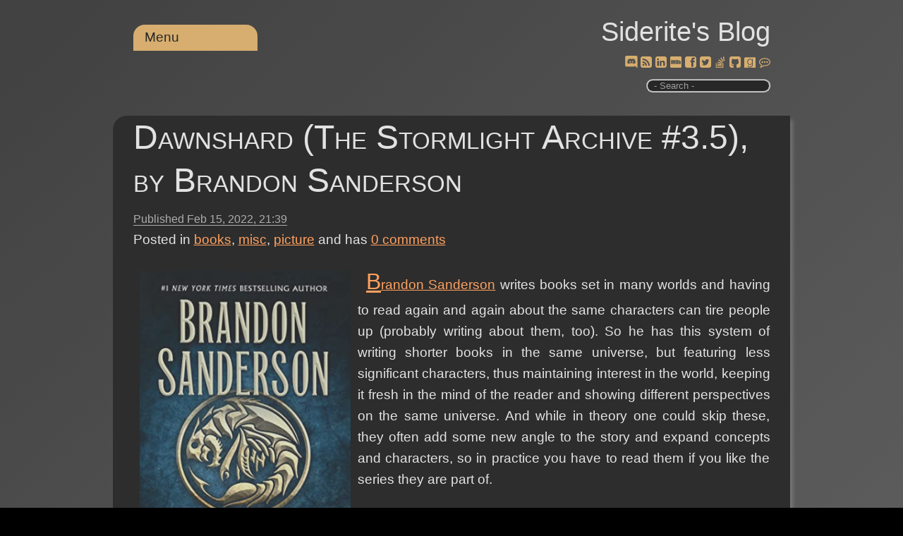

--- FILE ---
content_type: text/html; charset=utf-8
request_url: https://siderite.dev/blog/dawnshard-by-brandon-sanderson/
body_size: 29781
content:
<!DOCTYPE html><html lang=en><head prefix="og: https://ogp.me/ns#"><meta charset=utf-8><title>Dawnshard (The Stormlight Archive #3.5), by Brandon Sanderson</title><meta name=viewport content="width=device-width, initial-scale=1.0"><meta name=description content="What does Brandon Sanderson do after finishing one Stormlight Archive book and before finishing the next? He writes a shorter Stormlight Archive book."><link rel=preload href="/js/site.js?v=I1seeMN4VPG9hjlCcP1cGYktL90" as=script><link rel=preload href="/css/belowthefold.scss?v=ifOcGbqVJ1LHmgLp32mMrwhDpy0" as=style><noscript><link rel=stylesheet href="/css/belowthefold.scss?v=ifOcGbqVJ1LHmgLp32mMrwhDpy0"></noscript><link rel=preload href="/css/comments.scss?v=YroO8AsM82RV5i4Vs3AaprQGjwE" as=style><noscript><link rel=stylesheet href="/css/comments.scss?v=YroO8AsM82RV5i4Vs3AaprQGjwE"></noscript><script type=application/ld+json>{"@context":"https://schema.org","@type":"BlogPosting","headline":"Dawnshard (The Stormlight Archive #3.5), by Brandon Sanderson","abstract":"What does Brandon Sanderson do after finishing one Stormlight Archive book and before finishing the next? He writes a shorter Stormlight Archive book.","description":"What does Brandon Sanderson do after finishing one Stormlight Archive book and before finishing the next? He writes a shorter Stormlight Archive book.","identifier":"dawnshard-by-brandon-sanderson","commentCount":"0","isAcessibleForFree":"true","license":"https://opensource.org/license/mit/","image":["https://siderite.dev/Posts/files/Dawnshard_637805579660868103.jpg"],"thumbnailUrl":"https://siderite.dev/Posts/files/Dawnshard_637805579660868103.jpg","datePublished":"2022-02-15T21:39:26.0690000Z","dateModified":"2022-11-08T13:33:12.7490000Z","wordcount":"478","author":[{"@type":"Person","name":"Siderite","url":"https://siderite.dev","hasOccupation":"Software Developer","nationality":"Romanian"}],"genre":["books","misc","picture"]}</script><style>@charset "UTF-8";@media only screen and (max-width:500px){.social-buttons a{padding:.25rem}.post .csharpcode{word-break:break-word}}*{box-sizing:border-box;margin:0;padding:0}html{transition:all .1s ease-in;background-color:#fff;min-height:100%;-moz-text-size-adjust:none;-ms-text-size-adjust:none;-ms-touch-action:manipulation;position:relative;text-size-adjust:none;touch-action:manipulation}html::-webkit-scrollbar{height:10px;left:1px;width:10px}html::-webkit-scrollbar-track{background:transparent}html::-webkit-scrollbar-thumb{background:linear-gradient(to bottom,#2f5faa,#fff);border-radius:10px}body{background:linear-gradient(138deg,#e0e0e0,#adadad);background-color:#e0e0e0;color:#222;font-size:19px;line-height:1.6;font-family:"Segoe UI",Helvetica,Arial,sans-serif;margin-bottom:50px}fieldset{min-width:inherit}.container{margin:0 auto;max-width:960px;padding:0 1.5em}.siteheader{padding:.8em 1.5em 1em 1.5em;text-align:right}.siteheader p{font-size:2em}.siteheader a{color:#222;text-decoration:none}.siteheader a:active{outline:0}.siteheader #search{border-radius:10px;border-style:ridge;outline:0;padding:0 0 0 5px;max-width:11rem}.siteheader label.search span{display:block;font-size:small;color:#888}@keyframes fade-in{from{opacity:0}to{opacity:1}}main{animation:fade-in 1s ease}b,strong{font-weight:600}a{color:#0070be}a:hover,a:focus{text-decoration:none}img,iframe{max-width:100%}img{height:auto}h1,h2,h3,h4{font-weight:normal}ul,ol{padding-left:2em}time{color:#626262;font-size:.85em}.social-buttons a{display:inline-block;line-height:20px;position:relative}.social-buttons a:hover{top:2px;transform:scale(1.2,1.2)}.social-buttons a:active{outline:0}.social-buttons a:hover::after{content:attr(title) " ";position:absolute;top:-1.2em;left:var(--title-offset);font-size:smaller;white-space:nowrap;color:#767676}.post{margin-bottom:3rem;padding-bottom:2em}.post header h1{font-size:2.5em;font-variant:small-caps;font-weight:lighter;line-height:1.3;margin:.2em 0}.post header h1 a{color:#222;text-decoration:none}.post header time{border-bottom:solid 1px}.post>div p{hyphens:auto;margin:1em 0;-moz-hyphens:auto;-ms-hyphens:auto;word-wrap:break-word;text-align:justify}.post>div img{padding:.5em}.post>div ul{list-style:none}.post>div ul li:before{content:"✩ ";margin-right:.3em;opacity:.25}.post>footer{border-top:1px solid #dfdfdf;clear:both;padding-top:.5em}.post h2,.post h3,.post h4,.post h5,.post h6{font-variant:small-caps;font-weight:bolder;margin:1em 0 -.5em 0}.post blockquote{border-bottom:1px solid #dfdfdf;border-top:1px solid #dfdfdf;color:#6e6e6e;font-size:1.3em;font-style:italic;font-weight:lighter;margin:1.5em auto;width:90%}.post blockquote p{margin:1em .5em}.post pre{background:#e0e0e0;box-shadow:5px 5px 5px #dfdfdf;font-size:.9em;line-height:1.3;-ms-word-wrap:normal;overflow:auto;padding:5px 10px;white-space:pre-wrap;word-wrap:normal}.post code{background:#e0e0e0;font-family:Menlo,Monaco,Consolas,"Courier New",monospace}.post table{border-collapse:collapse;font-size:.9em;font-variant-numeric:lining-nums tabular-nums;overflow-x:auto;white-space:nowrap}.post tr:nth-child(2n){background:#e0e0e0}.post th{border-bottom:1px solid #dfdfdf;text-align:left}.post td,.post th{padding:2px 7px}.post .csharpcode{background-color:#f0f0f0;font-family:Consolas,"Courier New",Courier,Monospace;font-size:smaller;overflow:auto}.post .csharpcode pre{margin:0}.post .csharpcode .rem{color:#008000}.post .csharpcode .kwrd{color:#6060ff}.post .csharpcode .str{color:#60b0d0}.post .csharpcode .op{color:#6060f0}.post .csharpcode .preproc{color:#c63}.post .csharpcode .asp{color:#ff0}.post .csharpcode .html{color:#800000}.post .csharpcode .attr{color:#ff6060}.post .csharpcode .alt{margin:0;width:100%}.post .csharpcode .lnum{color:#606060}.post #relatedLinks{display:none}.post #relatedLinks.visible{display:block}.post #relatedLinks .items{display:none;list-style:none}.post #relatedLinks .items.visible{display:block}@media only screen and (min-width:530px){nav[role=navigation]{top:-2.5rem}.blogPost .topCategories{display:block}}nav[role=navigation]{position:relative;text-align:left;z-index:10}nav[role=navigation]>ul>li{border-radius:1rem 1rem 0 0}nav[role=navigation] a{text-decoration:none}nav[role=navigation] ul{background:#2f5faa;list-style:none;margin:0;padding-left:0}nav[role=navigation] li{background:#2f5faa;color:#fff;display:block;float:left;min-width:11rem;padding:.2rem 1rem;position:relative;text-decoration:none;transition-duration:.5s}nav[role=navigation] li a{color:#fff;outline:0}nav[role=navigation] li:focus-within{background:#6f7fca;cursor:pointer}nav[role=navigation] li:hover{background:#6f7fca;cursor:pointer}nav[role=navigation] ul li ul{background:#ffa500;display:none;left:0;opacity:0;position:absolute;transition:all .5s ease;visibility:hidden}nav[role=navigation] ul li:focus-within>ul{display:block;opacity:1;visibility:visible}nav[role=navigation] ul li:hover>ul,nav[role=navigation] ul li:focus>ul,nav[role=navigation] ul li ul:hover,nav[role=navigation] ul li ul:focus{display:block;opacity:1;visibility:visible}nav[role=navigation] ul li ul li{clear:both;width:100%}nav[role=navigation] ul li ul li ul{border-radius:0 1rem 1rem 0;direction:rtl;left:11rem;max-height:75vh;overflow-y:auto;top:0}nav[role=navigation] ul li ul li ul li{direction:ltr;min-width:15rem}nav[role=navigation] ul li ul li ul::-webkit-scrollbar{height:10px;left:1px;width:10px}nav[role=navigation] ul li ul li ul::-webkit-scrollbar-track{background:#2f5faa}nav[role=navigation] ul li ul li ul::-webkit-scrollbar-thumb{background:linear-gradient(to bottom,#2f5faa,#fff)!important;border-radius:10px}#relatedLinks{display:none}.topCategories{display:none}</style><link rel=Stylesheet href=/lib/jQueryUI/jquery-ui.min_1.12.1.css><link rel=Stylesheet href=/lib/wikipedia/wikipedia.css><link rel=Stylesheet href=/lib/goodreads/goodreads.css><link rel=Stylesheet href=/lib/fontAwesome/fontAwesome.css><link rel=Stylesheet href=/lib/chess/chess.css><link rel=Stylesheet href=/lib/importantQuotes/importantQuotes.css><link rel=Stylesheet href=/lib/anchors/anchors.css><link rel=Stylesheet href=/lib/toggleLights/toggleLights.scss><link rel=Stylesheet href=/lib/dyslexic/dyslexic.css><link rel=Stylesheet href=/lib/wideView/wideView.scss><link rel=Stylesheet href=/lib/pwa/notifyMe.css><meta property=og:type content=article><meta property=og:title content="Dawnshard (The Stormlight Archive #3.5), by Brandon Sanderson"><meta property=og:description content="What does Brandon Sanderson do after finishing one Stormlight Archive book and before finishing the next? He writes a shorter Stormlight Archive book."><meta property=og:url content="https://siderite.dev/blog/dawnshard-by-brandon-sanderson/"><meta property=og:image content=https://siderite.dev/Posts/files/Dawnshard_637805579660868103.jpg><meta property=og:image:width content=512><meta property=og:image:height content=512><meta name=msapplication-square150x150logo content=~/img/icon180x180.png><link rel="shortcut icon" type=image/x-icon href=/img/favicon.ico><link rel=icon type=image/png sizes=16x16 href=/img/icon16x16.png><link rel=apple-touch-icon href=/img/icon180x180.png><link rel=edituri type=application/rsd+xml title=RSD href=/rsd.xml><link rel=alternate type=application/rss+xml href="/feed/rss/"><link rel=alternate type=application/atom+xml href="/feed/atom/"><link rel=search type=application/opensearchdescription+xml title="Siderite's Blog" href=/opensearch.xml><link rel=canonical href=https://siderite.dev/blog/dawnshard-by-brandon-sanderson><meta name=theme-color content=#321446><link rel=manifest href=/manifest.webmanifest></head><body itemscope itemtype=https://schema.org/WebPage><script src="/lib/jQuery/jquery-3.4.1.min.js?v=aFsy7yghhERXALiTMYuOd9NHXsg"></script><script src="/lib/jsCookie/js.cookie.min.js?v=AJUfRYodw9-t-tIV4kl_8Vv-T88"></script><script src="/lib/features/features.js?v=C1JA__F6B-B2RV5-SZ04w2VO-D8"></script><script src="/lib/toggleLights/toggleLights.js?v=abmdcPj22I7JavlM3mFK_FY5fRw"></script><script src="/lib/dyslexic/dyslexic.js?v=7-Nxxsrh4jegCSSOnQHkGGBLyrU"></script><script src="/lib/wideView/wideView.js?v=UzV1XssijAQooWYPinuFnelYfYw"></script><header class=siteheader> <div class=container> <p itemprop=name><a href="/">Siderite&#x27;s Blog</a></p> <nav role=navigation> <ul><li><a href=#>Menu</a> <ul><li> <a href=#>Categories</a> <ul><li><a href=/blog/category/misc>misc (1444)</a></li> <li><a href=/blog/category/picture>picture (989)</a></li> <li><a href=/blog/category/programming>programming (796)</a></li> <li><a href=/blog/category/books>books (673)</a></li> <li><a href=/blog/category/.net>.net (407)</a></li> <li><a href=/blog/category/c%23>c# (226)</a></li> <li><a href=/blog/category/essay>essay (206)</a></li> <li><a href=/blog/category/rant>rant (170)</a></li> <li><a href=/blog/category/asp.net>asp.net (162)</a></li> <li><a href=/blog/category/movies>movies (140)</a></li> <li><a href=/blog/category/video>video (138)</a></li> <li><a href=/blog/category/javascript>javascript (134)</a></li> <li><a href=/blog/category/personal>personal (117)</a></li> <li><a href=/blog/category/news>news (103)</a></li> <li><a href=/blog/category/software>software (91)</a></li> <li><a href=/blog/category/database>database (86)</a></li> <li><a href=/blog/category/manga>manga (76)</a></li> <li><a href=/blog/category/music>music (68)</a></li> <li><a href=/blog/category/wpfsilverlight>wpf/silverlight (67)</a></li> <li><a href=/blog/category/administrative>administrative (65)</a></li> <li><a href=/blog/category/chess>chess (60)</a></li> <li><a href=/blog/category/web%20design>web design (55)</a></li> <li><a href=/blog/category/science>science (55)</a></li> <li><a href=/blog/category/visual%20studio>visual studio (55)</a></li> <li><a href=/blog/category/game>game (42)</a></li> <li><a href=/blog/category/ajax>ajax (42)</a></li> <li><a href=/blog/category/github>github (35)</a></li> <li><a href=/blog/category/dnf>dnf (30)</a></li> <li><a href=/blog/category/browser>browser (29)</a></li> <li><a href=/blog/category/politics>politics (19)</a></li> <li><a href=/blog/category/core>core (17)</a></li> <li><a href=/blog/category/technology>technology (16)</a></li> <li><a href=/blog/category/mssql>mssql (15)</a></li> <li><a href=/blog/category/places>places (14)</a></li> <li><a href=/blog/category/xml>xml (12)</a></li> <li><a href=/blog/category/typescript>typescript (11)</a></li> <li><a href=/blog/category/writing>writing (9)</a></li> <li><a href=/blog/category/idea>idea (9)</a></li> <li><a href=/blog/category/react>react (9)</a></li> <li><a href=/blog/category/question>question (8)</a></li> <li><a href=/blog/category/coma>coma (8)</a></li> <li><a href=/blog/category/iis>iis (8)</a></li> <li><a href=/blog/category/windows%20api>windows api (8)</a></li> <li><a href=/blog/category/entity%20framework>entity framework (7)</a></li> <li><a href=/blog/category/dream>dream (7)</a></li> <li><a href=/blog/category/java>java (7)</a></li> <li><a href=/blog/category/windows%20server>windows server (6)</a></li> <li><a href=/blog/category/linux>linux (6)</a></li> <li><a href=/blog/category/unit%20tests>unit tests (5)</a></li> <li><a href=/blog/category/angular>angular (5)</a></li> <li><a href=/blog/category/windows%20installer>windows installer (5)</a></li> <li><a href=/blog/category/angularjs>angularjs (5)</a></li> <li><a href=/blog/category/test%20driven%20development>test driven development (5)</a></li> <li><a href=/blog/category/trading>trading (4)</a></li> <li><a href=/blog/category/covid19>covid19 (4)</a></li> <li><a href=/blog/category/mobile>mobile (4)</a></li> <li><a href=/blog/category/deployment>deployment (4)</a></li> <li><a href=/blog/category/space>space (4)</a></li> <li><a href=/blog/category/food>food (4)</a></li> <li><a href=/blog/category/management>management (4)</a></li> <li><a href=/blog/category/ai>ai (3)</a></li> <li><a href=/blog/category/vb>vb (3)</a></li> <li><a href=/blog/category/linq>linq (3)</a></li> <li><a href=/blog/category/npm>npm (3)</a></li> <li><a href=/blog/category/windows%20forms>windows forms (3)</a></li> <li><a href=/blog/category/religion>religion (3)</a></li> <li><a href=/blog/category/sharepoint>sharepoint (3)</a></li> <li><a href=/blog/category/sql>sql (2)</a></li> <li><a href=/blog/category/architecture>architecture (2)</a></li> <li><a href=/blog/category/nuget>nuget (2)</a></li> <li><a href=/blog/category/haxe>haxe (2)</a></li> <li><a href=/blog/category/t4>t4 (2)</a></li> <li><a href=/blog/category/bicycle>bicycle (2)</a></li> <li><a href=/blog/category/translation>translation (2)</a></li> <li><a href=/blog/category/flashshockwave>flash/shockwave (2)</a></li> <li><a href=/blog/category/friend>friend (2)</a></li> <li><a href=/blog/category/physics>physics (2)</a></li> <li><a href=/blog/category/audio>audio (1)</a></li> <li><a href=/blog/category/nodejs>nodejs (1)</a></li> <li><a href=/blog/category/visual%20studio%20code>visual studio code (1)</a></li> <li><a href=/blog/category/process>process (1)</a></li> <li><a href=/blog/category/android>android (1)</a></li> <li><a href=/blog/category/f%23>f# (1)</a></li> <li><a href=/blog/category/mysql>mysql (1)</a></li> <li><a href=/blog/category/msaccess>msaccess (1)</a></li> <li><a href=/blog/category/flex>flex (1)</a></li> <li><a href=/blog/category/cars>cars (1)</a></li> <li><a href=/blog/category/permanent>permanent (1)</a></li> <li><a href=/blog/category/php>php (1)</a></li></ul> </li> <li><a id=lightsToggle href=#>Dark/Light</a></li> <li><a id=dyslexicToggle href=#>Dyslexic</a></li> <li><a id=wideToggle href=#>Wide view</a></li> <li><a id=notifyPosts href=# title="Notify me when posts are created or updated (experimental)">Notify me</a></li> <li id=wiki2Google><a href=#>Restore Wiki</a></li></ul> </li></ul> </nav> <div class=social-buttons> <a href=https://discord.gg/C22gNKnsp8 rel=nofollow target=_blank title="Discord chat" class=pulse style=--title-offset:-2.5rem><span class="fas fas-discord"></a> <a href=/feed/rss rel=nofollow target=_blank title=RSS style=--title-offset:-0.4rem><span class="fas fas-rss-square"></a> <a href="https://www.linkedin.com/profile/view?id=AAMAAAZOFrkBhjLsSduBiZR6kPuo5vFjZaLgtCk" rel=nofollow target=_blank title=Linkedin style=--title-offset:-1.5rem><span class="fas fas-linkedin-square"></a> <a href="https://www.imdb.com/user/ur3146136/comments?order=date" rel=nofollow target=_blank title=IMDb style=--title-offset:-0.7rem><span class="fas fas-video-camera"></a> <a href="https://www.facebook.com/SideritesBlog/" rel=nofollow target=_blank title=Facebook style=--title-offset:-1.5rem><span class="fas fas-facebook-square"></a> <a href=https://twitter.com/Siderite rel=nofollow target=_blank title=Twitter style=--title-offset:-1rem><span class="fas fas-twitter-square"></a> <a href=https://stackoverflow.com/users/4572240/siderite-zackwehdex id=aStackOverflow rel=nofollow target=_blank title=StackOverflow style=--title-offset:-9rem><span class="fas fas-stack-overflow"></a> <a href=https://github.com/Siderite rel=nofollow target=_blank title=GitHub style=--title-offset:-1rem><span class="fas fas-github-square"></a> <a href="https://www.goodreads.com/review/list/59660476-costin-manda?order=d&amp;sort=date_read&amp;view=reviews" rel=nofollow target=_blank title=Goodreads style=--title-offset:-2rem><span class="fas fas-goodreads"></a> <a href=/blog/leave-your-comments-here.html target=_blank title="Leave a comment" style=--title-offset:-2rem><span class="fas fas-comment"></a> </div> <label class=search> <input type=search id=search placeholder=" - Search -"> <span></span> </label> </div> </header> <main itemprop=mainEntity itemscope itemtype=https://schema.org/Blog> <noscript> <p class=container>Some features of this website do not work as expected when JavaScript is disabled</p> </noscript> <article class="post container" itemscope itemtype=https://schema.org/BlogPosting itemprop=blogPost> <header> <h1 itemprop="name headline"><a href=/blog/dawnshard-by-brandon-sanderson itemprop=url>Dawnshard (The Stormlight Archive #3.5), by Brandon Sanderson</a></h1> <time datetime=2022-02-15T21:39:26.0690000Z itemprop=datePublished>Published <span class=serverTime>Feb 15, 2022</span></time> <div class=topCategories> <ul class=categories><li> Posted in </li> <li itemprop=articleSection><a href=/blog/category/books>books</a></li> <li itemprop=articleSection><a href=/blog/category/misc>misc</a></li> <li itemprop=articleSection><a href=/blog/category/picture>picture</a></li></ul> <text>and has</text> <a href=/blog/dawnshard-by-brandon-sanderson/#comments itemprop=discussionUrl title="Go to the comments section"> <span itemprop=commentCount>0</span> comments </a> </div> </header> <div itemprop="articleBody mainEntityOfPage" class=fullPost> <p><img alt="Book cover" src="[data-uri]" data-src=/Posts/files/Dawnshard_637805579660868103.jpg width=318 height=469 style=float:left>&nbsp; <a href="https://www.brandonsanderson.com/" target=_blank rel=noopener title="an American author of epic fantasy and science fiction. He is best known for the Cosmere fictional universe, in which most of his fantasy novels, most notably the Mistborn series and The Stormlight Archive, are set. ">Brandon Sanderson</a> writes books set in many worlds and having to read again and again about the same characters can tire people up (probably writing about them, too). So he has this system of writing shorter books in the same universe, but featuring less significant characters, thus maintaining interest in the world, keeping it fresh in the mind of the reader and showing different perspectives on the same universe. And while in theory one could skip these, they often add some new angle to the story and expand concepts and characters, so in practice you have to read them if you like the series they are part of.</p> <p>&nbsp; <a href=https://www.goodreads.com/en/book/show/54511226 target=_blank rel=noopener title="When a ghost ship is discovered, its crew presumed dead after trying to reach the storm-shrouded island Akinah, Navani Kholin must send an expedition to make sure the island hasn't fallen into enemy hands. Knights Radiant who fly too near find their Stormlight suddenly drained, so the voyage must be by sea.">Dawnshard</a> features Rysn, the female trader that has lost the use of her legs in an accident. I have to admit my memory is not that extensive, so I genuinely don't remember that or who Rysn is in the main books, but it's irrelevant, because this is a somewhat standalone story. At the behest of both queens Fen and Navani she captains her ship to a remote island where mythical riches can be found, accompanied by (the) Lopen, his cousin Huio and Cord.</p> <p>&nbsp; What I thought was interesting is that completely new enemies have been defined in this book. Not some throwaway antagonists used solely here, but vague references to god like creatures that could destroy the entire cosmere. Adding cosmic terror to the <a href=https://www.goodreads.com/series/49075-the-stormlight-archive target=_blank rel=noopener title="epic fantasy cycle that tells the story of Roshar, a world of stone and storms. Uncanny tempests of incredible power sweep across the rocky terrain. It has been centuries since the fall of the ten consecrated orders known as the Knights Radiant, but their Shardblades and Shardplate remain: mystical swords and suits of armor that transform ordinary men into near-invincible warriors. ">Stormlight Archives</a> books can only improve it! Can't wait to see where this is going.</p> <p>&nbsp; As usual Sanderson's writing is smooth and the reading is fast. I spend at least twice the amount of time reading other books of similar length and I often feel deep regret every time one of his books end. Dawnshard was no exception. Maybe the plot is simpler and more linear than other books, but it opens up captivating avenues.</p> </div> <footer> <ul class=categories><li> Posted in </li> <li itemprop=articleSection><a href=/blog/category/books>books</a></li> <li itemprop=articleSection><a href=/blog/category/misc>misc</a></li> <li itemprop=articleSection><a href=/blog/category/picture>picture</a></li></ul> and has <a href=/blog/dawnshard-by-brandon-sanderson/#comments itemprop=discussionUrl title="Go to the comments section"> <span itemprop=commentCount>0</span> comments </a> <div id=relatedLinks> <a class=trigger href=#>Navigate</a> <ul class=items><li>Next, also in books, misc, picture: <a href="/blog/alien-cold-forge-by-alex-white/" title="Fluid and well written, using all the Alien trademark ideas, but bringing less to the table than I had expected.">Alien: The Cold Forge, by Alex White</a></li> <li>Prev: <a href="/blog/explaining-dom-script-helper-for-css-and-ad-blocke/" title="In a world where websites obfuscate their HTML structure to defeat ad blockers, we need a simplifier, something that can help make sense of what we see, so we can pick and choose from it.">Explaining the DOM: a script helper for CSS and ad blockers</a></li> <li>Prev in books, misc, picture: <a href="/blog/mr-bridge-by-evan-s-connell/" title="I understand why people liked Mrs. Bridge more. The book is fresher, the characters more introspective, the irony thick. In contrast, Mr. Bridge is more revealing while at the same time its lead character being dry and joyless and for today's readers quite &#34;problematic&#34;. However, I hold this book to be better.">Mr. Bridge, by Evan S. Connell</a></li></ul> </div><meta itemprop=author content=Siderite><meta itemprop=dateModified content=2022-11-08T13:33:12><meta itemprop=mainEntityOfPage content="https://siderite.dev/blog/dawnshard-by-brandon-sanderson/"></footer> </article> <aside class=socialsharing> <a href="https://www.facebook.com/sharer/sharer.php?u=https%3A%2F%2Fsiderite.dev%2Fblog%2Fdawnshard-by-brandon-sanderson%2F" target=_blank rel="noopener noreferrer nofollow"> <svg role=img aria-labelledby=_fb><title id=_fb>Share on Facebook</title><path d="M22.676 0H1.324C.593 0 0 .593 0 1.324v21.352C0 23.408.593 24 1.324 24h11.494v-9.294H9.689v-3.621h3.129V8.41c0-3.099 1.894-4.785 4.659-4.785 1.325 0 2.464.097 2.796.141v3.24h-1.921c-1.5 0-1.792.721-1.792 1.771v2.311h3.584l-.465 3.63H16.56V24h6.115c.733 0 1.325-.592 1.325-1.324V1.324C24 .593 23.408 0 22.676 0"></path></svg> </a> <a href="https://twitter.com/intent/tweet?url=https%3A%2F%2Fsiderite.dev%2Fblog%2Fdawnshard-by-brandon-sanderson%2F&amp;text=Dawnshard+(The+Stormlight+Archive+%233.5)%2C+by+Brandon+Sanderson" target=_blank rel="noopener noreferrer nofollow"> <svg role=img aria-labelledby=_tw><title id=_tw>Share on Twitter</title><path d="M23.954 4.569c-.885.389-1.83.654-2.825.775 1.014-.611 1.794-1.574 2.163-2.723-.951.555-2.005.959-3.127 1.184-.896-.959-2.173-1.559-3.591-1.559-2.717 0-4.92 2.203-4.92 4.917 0 .39.045.765.127 1.124C7.691 8.094 4.066 6.13 1.64 3.161c-.427.722-.666 1.561-.666 2.475 0 1.71.87 3.213 2.188 4.096-.807-.026-1.566-.248-2.228-.616v.061c0 2.385 1.693 4.374 3.946 4.827-.413.111-.849.171-1.296.171-.314 0-.615-.03-.916-.086.631 1.953 2.445 3.377 4.604 3.417-1.68 1.319-3.809 2.105-6.102 2.105-.39 0-.779-.023-1.17-.067 2.189 1.394 4.768 2.209 7.557 2.209 9.054 0 13.999-7.496 13.999-13.986 0-.209 0-.42-.015-.63.961-.689 1.8-1.56 2.46-2.548l-.047-.02z"></path></svg> </a> <a href="mailto:?subject=Dawnshard%20(The%20Stormlight%20Archive%20#3.5),%20by%20Brandon%20Sanderson&amp;body=https%3A%2F%2Fsiderite.dev%2Fblog%2Fdawnshard-by-brandon-sanderson%2F" target=_blank rel="noopener noreferrer nofollow"> <svg role=img aria-labelledby=_em><title id=_em>Email</title><path d="M24 7.387v10.478c0 .23-.08.424-.238.576-.158.154-.352.23-.58.23h-8.547v-6.959l1.6 1.229c.102.085.229.126.379.126.148 0 .277-.041.389-.127L24 7.387zm-9.365-2.021h8.547c.211 0 .393.063.543.192.15.128.234.3.248.51l-7.369 5.876-1.969-1.549V5.366zM13.404.864v22.271L0 20.819V3.244L13.406.864h-.002zm-4.049 11.18c-.02-1.133-.313-2.072-.879-2.814-.555-.74-1.275-1.131-2.131-1.164-.824.033-1.529.423-2.1 1.164-.57.742-.855 1.682-.87 2.814.015 1.117.315 2.047.885 2.791.571.74 1.274 1.133 2.101 1.176.855-.035 1.574-.424 2.145-1.17.57-.748.87-1.68.885-2.797h-.036zm-3.12-2.482c.431.02.794.256 1.083.717.285.461.435 1.045.435 1.752 0 .721-.149 1.307-.435 1.771-.301.464-.66.704-1.096.704s-.795-.226-1.095-.69-.435-1.05-.435-1.754c0-.705.135-1.291.435-1.74.284-.45.646-.69 1.081-.721l.027-.039z"></path></svg> </a> </aside> <section id=comments> <div class=container> <h2>Comments</h2> <p>Be the first to post a comment</p> <form method=post action=/blog/comment/637805566315179514> <h3>Post a comment</h3> <br> <label for=content>Comment</label> <textarea id=content name=content rows=5 cols=100 required placeholder="Enter your comment here..."></textarea> <div class=details> <label for=author>Name</label> <input id=author name=author placeholder="Your name" required> <label for=email>E-mail</label> <input id=email name=email placeholder="Example: mary@outlook.com" required> <br> <input type=submit value="Post comment"> <input type=hidden name=website> </div> </form> <noscript> <br> <p>Enable JavaScript to post comments on this blog.</p> </noscript> </div> </section> </main> <footer class=sitefooter> <div class=container> <nav> <ul><li>Powered by <a href=https://github.com/madskristensen/Miniblog.Core rel="noopener noreferrer" target=_blank>Miniblog.Core</a></li> <li><a href="/login/?returnUrl=/blog/dawnshard-by-brandon-sanderson/" rel=nofollow title="Sign in as administrator">Sign in</a></li></ul> </nav> </div> </footer><link rel=preload href="/css/belowthefold.scss?v=ifOcGbqVJ1LHmgLp32mMrwhDpy0" as=style><noscript><link rel=stylesheet href="/css/belowthefold.scss?v=ifOcGbqVJ1LHmgLp32mMrwhDpy0"></noscript><script src="/lib/jQueryUI/jquery-ui.min_1.12.1.js?v=Vzqr6KOQIggEqhqGkxG9zA934OM"></script><script src="/lib/pwa/notifyMe.js?v=dPEJef58IkgWYI0kNMJ0iphxMhY"></script><script src="/lib/pwa/pwa.js?v=-ca3qnjNqdCjmVF3Ixi4vOAbz9U"></script><script src="/lib/wikipedia/wikipedia.js?v=GRCHvcAg-nR1Tb2zikO1FOTVorI"></script><script src="/lib/context-cards/context-cards.js?v=fuk3TTs3uL58HHe8RTQDn8-W5HU"></script><script src="/lib/imdb/imdb.js?v=rl-dkAOSboTKLS89XG5G2oJPzUM"></script><script src="/lib/imdb/imdb-cards.js?v=qFtxUT-VDkoAGtlPMYL1iYKboMo"></script><script src="/lib/goodreads/goodreads.js?v=lY8PywJyx-Sz3M8-0uykgNa_hVs"></script><script src="/lib/chess/pgnyui.js?v=RuExhrTynEin-UhCCsoQVFhMQqM"></script><script src="/lib/chess/pgnviewer.js?v=uJebDgozznsYZM1n6GNTsEzt80M"></script><script src="/lib/chess/chess.js?v=fdTrHKfjCwXenk_RrnZ8PpmIoMw"></script><script>$(function(){$('time').each(function(){var time=new Date($(this).attr('datetime'));var span=$('span.serverTime',this);var text=time.toLocaleString('en-US',{dateStyle:'medium',timeStyle:'short',hour12:false});span.after($('<span></span>').addClass('localTime').text(text)).remove();});});</script><script src="/lib/stackOverflow/stackOverflow.js?v=g4CWdNasIOus_dXtRcE1qMIprcI"></script><script src="/lib/importantQuotes/dotdotdot.js?v=D-k3g7b7Xjvdo0yqR8oZs-ghdeU"></script><script src="/lib/importantQuotes/importantQuotes.js?v=5quDvucai_I-7sjioCkQGq-j_gA"></script><script>$(function(){$('#search').keyup(function(ev){if(ev.which==13){var value=$(this).val();if(value){location.href='/blog/search/'+encodeURIComponent(value);}}});});</script><script src="/lib/anchors/anchors.js?v=IWUG8cTfqHHXHXbFELT4EJhyC3Y"></script><script>isBlogPost=false;</script><script>isBlogPost=true;$('body').addClass('blogPost');</script><script src="/js/site.js?v=I1seeMN4VPG9hjlCcP1cGYktL90" async defer></script><script nws-csp-add-nonce=true>'serviceWorker'in navigator&&navigator.serviceWorker.register('/serviceworker',{scope:'/'})</script></body></html>

--- FILE ---
content_type: text/css
request_url: https://siderite.dev/lib/pwa/notifyMe.css
body_size: 95
content:
#notifyPosts.selectedFeature::after {
	display: inline;
	content: '\2714';
    float: right;
}


--- FILE ---
content_type: text/javascript; charset=UTF-8
request_url: https://siderite.dev/lib/imdb/imdb.js?v=rl-dkAOSboTKLS89XG5G2oJPzUM
body_size: 258
content:
$(function(){let n=!1;$('a[href*="imdb.com/title"],a[href*="imdb.com/name"]').each(function(){var t=/imdb\.com\/(?:title|name)\/([^\?#\/]+)/i.exec(this.href);t&&$(this).attr("data-imdb-ref",t[1]);n=!0});n&&window.ImdbCards&&ImdbCards.bindLinks()})